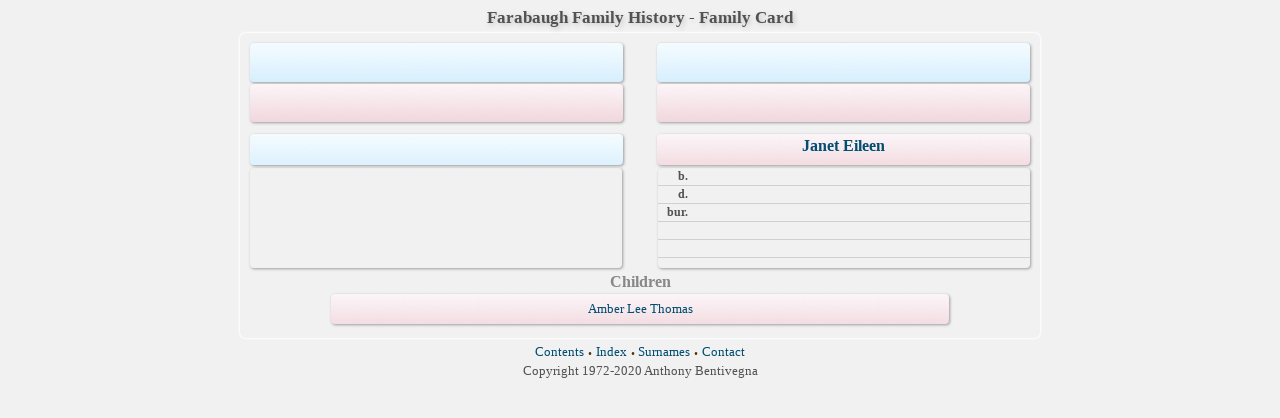

--- FILE ---
content_type: text/html
request_url: http://www.farabaugh.org/tree/wc103/wc103_494.htm
body_size: 827
content:
<!DOCTYPE html PUBLIC "-//W3C//DTD XHTML 1.0 Transitional//EN" "http://www.w3.org/TR/xhtml1/DTD/xhtml1-transitional.dtd">
<html xmlns="http://www.w3.org/1999/xhtml">
<head>
<meta http-equiv="Content-Type" content="text/html; charset=utf-8" />
<title>Janet Eileen</title>
<link href="../css/lp_font_timesnewroman.css" rel="stylesheet" type="text/css" />
<link href="../css/lp_text_double.css" rel="stylesheet" type="text/css" />
<link href="../css/lp_webcards_insetshadow.css" rel="stylesheet" type="text/css" />
<link href="../css/lp_colorstyle_silver.css" rel="stylesheet" type="text/css" />
</head><!-- R11.0.11 -->

<body>

<div class="pageBody">
<div class="pageHeader">
<div class="pageTitle">
<div class="pageTitleWrapper">Farabaugh Family History - Family Card</div>
</div>
</div>

<div class="reportBody">
<div class="reportHeader"></div>

<div class="reportBodyWrapper">
<div class="wcSplit">
<div class="wcParents">
<div class="wcFathers"><span class="wcHFather"><span class="wcParentName"></span></span><span class="wcWFather"><span class="wcParentName"></span></span></div>

<div class="wcMothers"><span class="wcHMother"><span class="wcParentName"></span></span><span class="wcWMother"><span class="wcParentName"></span></span></div>
</div>

<div class="wcMarriage"></div>

<div class="wcSource"><span class="wcHusband">
<div class="wcHusbandWrapper"></div>
</span><span class="wcWife">
<div class="wcWifeWrapper"><a href="../ps148/ps148_094.htm">Janet Eileen</a></div>
</span></div>

<div class="wcFacts"><span class="wcHFacts">
<div class="wcHFactsWrapper"></div>
</span><span class="wcWFacts">
<div class="wcWFactsWrapper">
<div class="wcFactsRecord"><span class="wcFactTitle">b. </span><span class="wcFactData">&nbsp;</span></div>

<div class="wcFactsRecord"><span class="wcFactTitle">d. </span><span class="wcFactData">&nbsp;</span></div>

<div class="wcFactsRecord"><span class="wcFactTitle">bur. </span><span class="wcFactData">&nbsp;</span></div>

<div class="wcFactsRecord"><span class="wcFactTitle"></span><span class="wcFactData">&nbsp;</span></div>

<div class="wcFactsRecord"><span class="wcFactTitle"></span><span class="wcFactData">&nbsp;</span></div>
</div>
</span></div>
</div>

<div class="wcNotSplit">
<div class="wcChildrenTitle">Children</div>

<div class="wcChildren">
<div class="wcFChild"><span class="wcChildName"><a href="wc103_493.htm">Amber Lee Thomas</a></span></div>
</div>
</div>
</div>
</div>

<div class="footer">
<div class="footerWrapper">
<div class="footerLinks"><span class="footerEntry"><a href="../wc_toc.htm">Contents</a></span> <span class="smallBullet">&middot;</span> <span class="footerEntry"><a href="../wc_idx/idx001.htm">Index</a></span> <span class="smallBullet">&middot;</span> <span class="footerEntry"><a href="../wc_idx/sur.htm">Surnames</a></span> <span class="smallBullet">&middot;</span> <span class="footerEntry"><a href="../wc_toc.htm#CNTC">Contact</a></span></div>

<div class="footerCustom">Copyright 1972-2020 Anthony Bentivegna</div>
</div>
</div>
</div>
</body></html>


--- FILE ---
content_type: text/css
request_url: http://www.farabaugh.org/tree/css/lp_webcards_insetshadow.css
body_size: 1092
content:
a img {	border-style: none; margin: 0 3px; }

a
	{
	text-decoration: none;
	}
	
a:hover
	{
	text-decoration: underline;
	}

.pageBody
	{
	margin-right: auto;
	margin-bottom: 50px;
	margin-left: auto;
	width: 800px;
	text-align: center;
	}

.reportBody
	{
	padding: 10px;
	border: none;
	margin-bottom: 0.5em;
	
	-moz-box-shadow: 1px 1px 6px 2px #9b9b9b inset;
	-webkit-box-shadow: 1px 1px 6px 2px #9b9b9b inset;
	box-shadow: 1px 1px 6px 2px #9b9b9b inset;
	
	-moz-border-radius: 6px;
    -webkit-border-radius: 6px;
    -khtml-border-radius: 6px;
    border-radius: 6px;
	}
	
.pageTitle
	{
	margin-bottom: 5px;
	}

.wcFathers, .wcMothers
	{
	clear: both;
	}

.wcHFather, .wcHMother
	{
	float: left;
	}

.wcWFather, .wcWMother
	{
	float: right;
	}
	
.wcHFather, .wcHMother, .wcWFather, .wcWMother
	{
	min-height: 2.5em;
	width: 47%;
	margin-bottom: 2px;
	padding: 3px;
	}

.wcHFather, .wcHMother, .wcWFather, .wcWMother,
.wcHusband, .wcWife, .wcFHusband, .wcMWife,
.wcMChild, .wcFChild, .wcMChildBold, .wcFChildBold
	{
	border: none;
	-moz-box-shadow: 1px 1px 3px 0px #9b9b9b;
	-webkit-box-shadow: 1px 1px 3px 0px #9b9b9b;
	box-shadow: 1px 1px 3px 0px #9b9b9b;
	-moz-border-radius: 4px;
    -webkit-border-radius: 4px;
    -khtml-border-radius: 4px;
    border-radius: 4px;
	}

.wcHusband, .wcMWife,
.wcHFather, .wcWFather, .wcMChild, .wcMChildBold
	{
	background-image: url(fillMale.jpg);
	}

.wcWife, .wcFHusband,
.wcHMother, .wcWMother, .wcFChild, .wcFChildBold
	{
	background-image: url(fillFemale.jpg);
	}

.wcParentDate, .wcMChild, .wcFChild, .wcChild
	{
	display: block;
	}

.wcParentName
	{
	margin-right: .4em;
	display: block;
	}

.wcMarriage
	{
	clear: both;
	margin-left: 10%;
	margin-right: 10%;
	margin-bottom: .3em;
	padding: 3px;
	}
			
.wcSource
	{
	font-size: 1.2em;
	font-weight: bold;
	}

.wcWifeWrapper,.wcHusbandWrapper
	{
	min-height: 25px;	
	}
	
.wcHusband, .wcWife, .wcFHusband, .wcMWife
	{
	width: 47%;
	padding: 3px;
	margin-bottom: 3px;
	}
	
.wcHusband, .wcFHusband
	{
	float: left;
	}
	
.wcWife, .wcMWife
	{
	float: right;
	}
	
.wcFacts
	{
	font-size: 0.9em;
	clear: both;
	}
	
.wcHFacts
	{
	float: left;
	}
	
.wcWFacts
	{
	float: right;
	}
	
.wcHFacts, .wcWFacts
	{
	min-height: 100px;
	width: 47.7%;	
	margin-bottom: .4em;
	border: none;
	-moz-box-shadow: 1px 1px 3px 0px #9b9b9b;
	-webkit-box-shadow: 1px 1px 3px 0px #9b9b9b;
	box-shadow: 1px 1px 3px 0px #9b9b9b;
	-moz-border-radius: 4px;
    -webkit-border-radius: 4px;
    -khtml-border-radius: 4px;
    border-radius: 4px;
	}

.wcFactPicture img
	{
	float: right;
	height: 100px;
	width: auto;
	margin: 0px;
	-moz-box-shadow: -1px 1px 5px 1px #9b9b9b;
	-webkit-box-shadow: -1px 1px 5px 1px #9b9b9b;
	box-shadow: -1px 1px 5px 1px #9b9b9b;
	-moz-border-radius: 0px 4px;
    -webkit-border-radius: 0px 4px;
    -khtml-border-radius: 0px 4px;
    border-radius: 0px 4px;
	}

.wcFactsRecord
	{
	text-align: left;
	padding: 2px;
	border-bottom: 1px solid;
	}
	
.wcHFactsWrapper, .wcWFactsWrapper,
	{
	min-height: 300px;
	}
	
.wcFacts
	{
	font-size: 0.9em;
	width: 100%;
	}

.wcFactTitle
	{
	display: table-cell;
	width: 2.4em;
	font-weight: bold;
	text-align: right;
	}
		
.wcFactData
	{
	display: table-cell;
	padding-left: 5px;
	}
	
.wcSpouses
	{
	clear: both;
	}

.wcSpousesTitle
	{
	font-weight: bold;
	}

.wcSpousesData
	{
	font-size: 1.1em;
	}
	
.wcHSpousesWrapper, .wcWSpousesWrapper
	{
	width: 47%;
	padding: 0px 6px 3px 3px;
	}

.wcHSpousesWrapper
	{
	float: left;
	text-align: left;
	}
	
.wcWSpousesWrapper
	{
	float: right;
	text-align: right;
	}
	
.wcChildrenTitle
	{
	font-size: 1.2em;
	font-weight: bold;
	}

.wcNotSplit
	{
	clear: both;
	width: 80%;
	margin: auto;
	}

.wcChild, .wcFChild, .wcMChild,
.wcChildBold, .wcFChildBold, .wcMChildBold
	{
	padding-top: 0.6em;	
	padding-bottom: 0.5em;
	margin-bottom: 1px;
	}

.wcChildBold, .wcFChildBold, .wcMChildBold
	{
	font-weight: bold;
	}

.wcChildren
	{
	padding: 3px;
	}
		
.wcChildDate, .wcChildStatus
	{
	/*****
	To show dates and status on multiple lines change the display from span to block

	display: block;
	-----------------
	To show dates and status on a single line use margin-left to add a space between the words
	
	margin-left: 3px;
	font-size: 0.9em;
	*****/

	margin-left: 3px;
	font-size: 0.9em;

	}
	